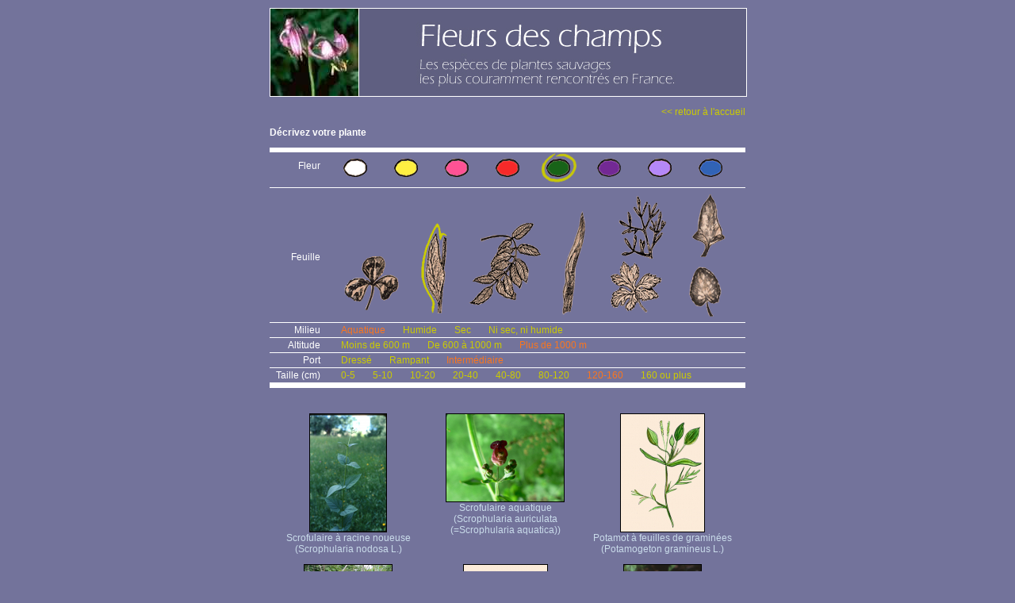

--- FILE ---
content_type: text/html; charset=UTF-8
request_url: https://www.fleurs-des-champs.com/fleurs_verte_allongee_Aquatique_plus-de-1000-m_intermediaire_120-160-cm.html
body_size: 2575
content:
<html>
<head>
<meta http-equiv="Content-Type" content="text/html; charset=iso-8859-1">
<meta name="ROBOTS" content="follow,index">
<meta name="Identifier-URL" content="http://phototheque.fleurs-des-champs.com/">
<meta name="keywords" content="plantes,fleur, fiche, photo, video, nom commun, image,illustration">
<meta name="Description" content="Fleurs correspondant à : verte, Allongée, Aquatique, Plus de 1000 m, Intermédiaire, 120-160">
<meta name="revisit-after" content="30 days">
<meta name="GENERATOR" content="Mozilla/4.7 [fr] (Win98; I) [Netscape]">
<title>Fleurs correspondant à : verte, Allongée, Aquatique, Plus de 1000 m, Intermédiaire, 120-160</title>
<link href="templates/stylesfleurs.css" rel="stylesheet" type="text/css">
</head>
<body class="fleurs">
<div id="fleurs">
  <div id="centrer">
    <div id="site">
      <div id="header"><a href="index.php">
        <div id="header_gauche"></div>
        <div id="header_droit"></div>
		</a>
      </div>
	  <div id="main">
      <p align="right"><a href="index.php" class="retour">&lt;&lt; retour à l'accueil</a></p>
	  <p align="left"><strong>D&eacute;crivez votre plante</strong></p>
      <div id="sysrecherche">
      <ul class="fleur">
<li class="libelle">Fleur</li>
<li><a href="fleurs_blanche_allongee_Aquatique_plus-de-1000-m_intermediaire_120-160-cm.html"><img src="interface/fleur_blanche.gif" border="0"></a></li>
<li><a href="fleurs_jaune_allongee_Aquatique_plus-de-1000-m_intermediaire_120-160-cm.html"><img src="interface/fleur_jaune.gif" border="0"></a></li>
<li><a href="fleurs_rose_allongee_Aquatique_plus-de-1000-m_intermediaire_120-160-cm.html"><img src="interface/fleur_rose.gif" border="0"></a></li>
<li><a href="fleurs_rouge_allongee_Aquatique_plus-de-1000-m_intermediaire_120-160-cm.html"><img src="interface/fleur_rouge.gif" border="0"></a></li>
<li class="criselect"><a href="fleurs_allongee_Aquatique_plus-de-1000-m_intermediaire_120-160-cm.html"><img src="interface/fleur_verte_r.gif" border="0"></a></li>
<li><a href="fleurs_violette_allongee_Aquatique_plus-de-1000-m_intermediaire_120-160-cm.html"><img src="interface/fleur_violette.gif" border="0"></a></li>
<li><a href="fleurs_mauve_allongee_Aquatique_plus-de-1000-m_intermediaire_120-160-cm.html"><img src="interface/fleur_mauve.gif" border="0"></a></li>
<li><a href="fleurs_bleue_allongee_Aquatique_plus-de-1000-m_intermediaire_120-160-cm.html"><img src="interface/fleur_bleue.gif" border="0"></a></li>
</ul>
<ul class="feuille">
<li class="libelle">Feuille</li>
<li><a href="fleurs_verte_trifoliee_Aquatique_plus-de-1000-m_intermediaire_120-160-cm.html"><img src="interface/feuille_trifoliee.gif" border="0"></a></li>
<li class="criselect"><a href="fleurs_verte_Aquatique_plus-de-1000-m_intermediaire_120-160-cm.html"><img src="interface/feuille_allongee_r.gif" border="0"></a></li>
<li><a href="fleurs_verte_pennee_Aquatique_plus-de-1000-m_intermediaire_120-160-cm.html"><img src="interface/feuille_pennee.gif" border="0"></a></li>
<li><a href="fleurs_verte_laniere_Aquatique_plus-de-1000-m_intermediaire_120-160-cm.html"><img src="interface/feuille_laniere.gif" border="0"></a></li>
<li><a href="fleurs_verte_decoupee_Aquatique_plus-de-1000-m_intermediaire_120-160-cm.html"><img src="interface/feuille_decoupee.gif" border="0"></a></li>
<li><a href="fleurs_verte_entiere_Aquatique_plus-de-1000-m_intermediaire_120-160-cm.html"><img src="interface/feuille_entiere.gif" border="0"></a></li>
</ul>
<ul>
<li class="libelle">Milieu</li>
<li class="criselect"><a href="fleurs_verte_allongee_plus-de-1000-m_intermediaire_120-160-cm.html">Aquatique</a></li>
<li><a href="fleurs_verte_allongee_humide_plus-de-1000-m_intermediaire_120-160-cm.html">Humide</a></li>
<li><a href="fleurs_verte_allongee_sec_plus-de-1000-m_intermediaire_120-160-cm.html">Sec</a></li>
<li><a href="fleurs_verte_allongee_ni-sec-ni-humide_plus-de-1000-m_intermediaire_120-160-cm.html">Ni sec, ni humide</a></li>
</ul>
<ul>
<li class="libelle">Altitude</li>
<li><a href="fleurs_verte_allongee_Aquatique_moins-de-600-m_intermediaire_120-160-cm.html">Moins de 600 m</a></li>
<li><a href="fleurs_verte_allongee_Aquatique_de-600-a-1000-m_intermediaire_120-160-cm.html">De 600 à 1000 m</a></li>
<li class="criselect"><a href="fleurs_verte_allongee_Aquatique_intermediaire_120-160-cm.html">Plus de 1000 m</a></li>
</ul>
<ul>
<li class="libelle">Port</li>
<li><a href="fleurs_verte_allongee_Aquatique_plus-de-1000-m_dresse_120-160-cm.html">Dressé</a></li>
<li><a href="fleurs_verte_allongee_Aquatique_plus-de-1000-m_rampant_120-160-cm.html">Rampant</a></li>
<li class="criselect"><a href="fleurs_verte_allongee_Aquatique_plus-de-1000-m_120-160-cm.html">Intermédiaire</a></li>
</ul>
<ul>
<li class="libelle">Taille (cm)</li>
<li><a href="fleurs_verte_allongee_Aquatique_plus-de-1000-m_intermediaire_0-5-cm.html">0-5</a></li>
<li><a href="fleurs_verte_allongee_Aquatique_plus-de-1000-m_intermediaire_5-10-cm.html">5-10</a></li>
<li><a href="fleurs_verte_allongee_Aquatique_plus-de-1000-m_intermediaire_10-20-cm.html">10-20</a></li>
<li><a href="fleurs_verte_allongee_Aquatique_plus-de-1000-m_intermediaire_20-40-cm.html">20-40</a></li>
<li><a href="fleurs_verte_allongee_Aquatique_plus-de-1000-m_intermediaire_40-80-cm.html">40-80</a></li>
<li><a href="fleurs_verte_allongee_Aquatique_plus-de-1000-m_intermediaire_80-120-cm.html">80-120</a></li>
<li class="criselect"><a href="fleurs_verte_allongee_Aquatique_plus-de-1000-m_intermediaire.html">120-160</a></li>
<li><a href="fleurs_verte_allongee_Aquatique_plus-de-1000-m_intermediaire_160-cm-ou-plus.html">160 ou plus</a></li>
</ul>

      </div>
      <div id="sysfleurs">
      <div class="lignefleurs">
<div class="unefleur">
<a href="fiche_scrophularia_nodosa.html"><img src="phototheque/vignette_fleurs/scrophularia_nodosa_1.jpg" border="0"><br />
Scrofulaire à racine noueuse<br /> (Scrophularia nodosa L.)
</a></div>
<div class="unefleur">
<a href="fiche_scrophularia_auriculata.html"><img src="phototheque/vignette_fleurs/scrophularia_auriculata_1.jpg" border="0"><br />
Scrofulaire aquatique<br /> (Scrophularia auriculata (=Scrophularia aquatica))
</a></div>
<div class="unefleur">
<a href="fiche_potamogeton_gramineus.html"><img src="phototheque/vignette_fleurs/potamogeton_gramineus_51.jpg" border="0"><br />
Potamot à feuilles de graminées<br /> (Potamogeton gramineus L.)
</a></div>
</div>
<div class="lignefleurs">
<div class="unefleur">
<a href="fiche_typha_latifolia.html"><img src="phototheque/vignette_fleurs/typha_latifolia_2.jpg" border="0"><br />
Massette - Quenouille<br /> (Typha latifolia L.)
</a></div>
<div class="unefleur">
<a href="fiche_elodea_canadensis.html"><img src="phototheque/vignette_fleurs/elodea_canadensis_51.jpg" border="0"><br />
Elodée du Canada<br /> (Elodea canadensis Rich)
</a></div>
<div class="unefleur">
<a href="fiche_mercurialis_perennis.html"><img src="phototheque/vignette_fleurs/mercurialis_perennis_1.jpg" border="0"><br />
Mercuriale vivace<br /> (Mercurialis perennis L.)
</a></div>
</div>
<div class="lignefleurs">
<div class="unefleur">
<a href="fiche_prenanthes_purpurea.html"><img src="phototheque/vignette_fleurs/prenanthes_purpurea_1.jpg" border="0"><br />
Prenanthe pourpre<br /> (Prenanthes purpurea L.)
</a></div>
<div class="unefleur">
<a href="fiche_ligularia_sibirica.html"><img src="phototheque/vignette_fleurs/ligularia_sibirica_3.jpg" border="0"><br />
Ligulaire de Sibérie<br /> (Ligularia sibirica (L.))
</a></div>
<div class="unefleur">
<a href="fiche_ranunculus_aquatilis.html"><img src="phototheque/vignette_fleurs/ranunculus_aquatilis_1.jpg" border="0"><br />
Renoncule  aquatique -Grenouillette<br /> (Ranunculus aquatilis L. )
</a></div>
</div>
<div class="lignefleurs">
<div class="unefleur">
<a href="fiche_ranunculus_fluitans.html"><img src="phototheque/vignette_fleurs/ranunculus_fluitans_1.jpg" border="0"><br />
Renoncule  flottante<br /> (Ranunculus fluitans Lanck)
</a></div>
<div class="unefleur">
<a href="fiche_veratrum_album.html"><img src="phototheque/vignette_fleurs/veratrum_album_12.jpg" border="0"><br />
Vérâtre blanc<br /> (Veratrum album L)
</a></div>
<div class="unefleur">
<a href="fiche_lysimachia_vulgaris.html"><img src="phototheque/vignette_fleurs/lysimachia_vulgaris_11.jpg" border="0"><br />
Lysimaque commune<br /> (Lysimachia vulgaris L.)
</a></div>
</div>
<div class="lignefleurs">
<div class="unefleur">
<a href="fiche_lythrum_salicaria.html"><img src="phototheque/vignette_fleurs/lythrum_salicaria_1.jpg" border="0"><br />
Salicaire<br /> (Lythrum salicaria L.)
</a></div>
<div class="unefleur">
<a href="fiche_alisma_plantago-aquatica.html"><img src="phototheque/vignette_fleurs/alisma_plantago-aquatica_21.jpg" border="0"><br />
Plantain d'eau - Flûteau<br /> (Alisma plantago-aquatica L.)
</a></div>
<div class="unefleur">
<a href="fiche_paris_quadrifolia.html"><img src="phototheque/vignette_fleurs/paris_quadrifolia_2.jpg" border="0"><br />
Parisette à quatre feuilles<br /> (Paris quadrifolia L.)
</a></div>
</div>
<div class="lignefleurs">
<div class="unefleur">
<a href="fiche_helleborus_faetidus.html"><img src="phototheque/vignette_fleurs/helleborus_faetidus_1.jpg" border="0"><br />
Hellébore fétide<br /> (Helleborus faetidus L.)
</a></div>
<div class="unefleur">
<a href="fiche_doronicum_austriacum.html"><img src="phototheque/vignette_fleurs/doronicum_austriacum_1.jpg" border="0"><br />
Doronic d'Autriche<br /> (Doronicum austriacum Jacq.)
</a></div>
<div class="unefleur">
<a href="fiche_artemisia_vulgaris.html"><img src="phototheque/vignette_fleurs/artemisia_vulgaris_1.jpg" border="0"><br />
Armoise vulgaire<br /> (Artemisia vulgaris L.)
</a></div>
</div>

      </div>
  </div>
				  <div id="bottom">
					<p class="credits">Site r&eacute;alis&eacute; et édit&eacute; par <a href="http://www.ex-algebra.com" target="_blank">Ex Algebra</a> - © Copyright 2008</p>
<p class="conditions">All right reserved. No part of this publication may be reproduced, stored in a retrieval system,<br />or transmitted in any form or by any means, electronic, mechanical,<br />photocopying, recording or otherwise, without prior written permission of the publisher.<br />Tous droits r&eacute;serv&eacute;s. Aucune partie de ce site ne peut &ecirc;tre reproduite, stock&eacute;e, copi&eacute;e ou transmise<br />par aucun moyen, sans une autorisation pr&eacute;alable de l'&eacute;diteur.</p>

				  </div>
</div>
  </div>
</div>
<!-- basdepage -->


</body>
</html>